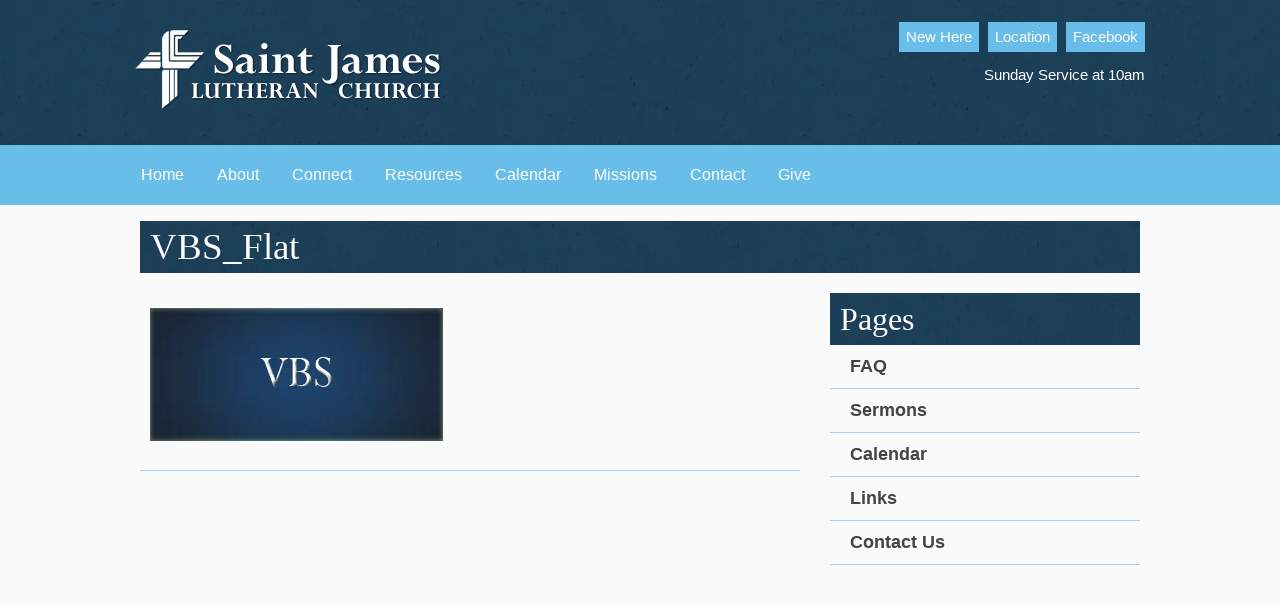

--- FILE ---
content_type: text/css
request_url: https://www.saintjameslutheran.ca/wp-content/themes/SJLC_03/style.css
body_size: 6645
content:
/*
Theme Name: SJLC 3.0
Theme URI: Your Theme's URI
Description: SJLC theme 3.0.
Version: 3.0
Author: Nathan Friesen
Author URI: Your website address.
*/

/*----------------------------------------------------------------------------------------*/
/*------------------------------------------RESET-----------------------------------------*/
/*----------------------------------------------------------------------------------------*/
 
html, body, div, span, applet, object, iframe,
h1, h2, h3, h4, h5, h6, p, blockquote, pre,
a, abbr, acronym, address, big, cite, code,
del, dfn, em, img, ins, kbd, q, s, samp,
small, strike, strong, sub, sup, tt, var,
b, u, i, center,
dl, dt, dd, ol, ul, li,
fieldset, form, label, legend,
table, caption, tbody, tfoot, thead, tr, th, td,
article, aside, canvas, details, embed, 
figure, figcaption, footer, header, hgroup, 
menu, nav, output, ruby, section, summary,
time, mark, audio, video {
    margin: 0;
    padding: 0;
    border: 0;
    font-size: 100%;
    font: inherit;
    vertical-align: baseline;
}
/* HTML5 display-role reset for older browsers */
article, aside, details, figcaption, figure, 
footer, header, hgroup, menu, nav, section {
    display: block;
}
body {
    line-height: 1;
}
ol, ul {
    list-style: none;
}
blockquote, q {
    quotes: none;
}
blockquote:before, blockquote:after,
q:before, q:after {
    content: '';
    content: none;
}
table {
    border-collapse: collapse;
    border-spacing: 0;
}
/*----------------------------------------------------------------------------------------*/
/*------------------------------------------BASE------------------------------------------*/
/*----------------------------------------------------------------------------------------*/

html{
    height: 101%;
    overflow-y: hidden; 
    }
body{
    font-family: Arial, Helvetica, sans-serif;
    background-color: #fafafa;
    margin: 0;
    overflow-x: hidden;
    padding: 0;
    height: 100%;
	min-width: 320px;
    }
#tribe-events-content h2{background:none;}
#tribe-events-content h1{background:none;}

/*----------------------------------------------------------------------------------------*/
/*------------------------------------LAPTOP SETTINGS-------------------------------------*/
/*----------------------------------------------------------------------------------------*/
@media only screen and (min-width: 769px){

/*-----------------------------------settings---------------------------------*/

strong{
	font-weight: bold;
	}
h1{
    font-size: 28pt;
    background: url(images/texture02.png);
    background-repeat: repeat;
    color: white;
    font-family: perpetua;
    padding-left: 10px;
    font-style: normal;
    margin: auto;
    height: 42px;
    }

h2{
    background-image: url(images/texture02.png);
    font-family: perpetua;
    font-weight: normal;
    color: white;
    font-size: 24pt;
    padding-left: 10px;
    }
.entry-title h2{
	font-family: perpetua;
	}
h3{
    color: #1d4470;
    margin: auto;
	font-size: 23pt;
	padding-bottom: 25px;
    }
h4{
    margin: 0;
    padding-left: 0px;
    padding-top: 10px;
    padding-bottom: 10px;
    color: #1d4470;
	font-size: 1.2em;
	
}
img{}
#clear{
    clear: both;
    }
p{
    padding: 10px;
    font-size: 1.0em;
    line-height: 24px;
    }
.clear{
    min-width: 1000px;
    clear: both;
}
iframe{
    width: 640px;

}
.img_profile{
	max-width: 300px;
	height: auto;
	margin: 0px 12px 12px 0px;
}
/*-------Important to all wordpress themes------*/
img.alignright { float: right; margin: 0 0 1em 1em; }
img.alignleft { float: left; margin: 0 1em 1em 0; }
img.aligncenter { display: block; margin-left: auto; margin-right: auto; }
.alignright { float: right; }
.alignleft { float: left; }
.aligncenter { display: block; margin-left: auto; margin-right: auto; }

/*--------------------------------------links----------------------------------*/   
    a{
        color: #63A8D0;
        text-decoration: none;
        outline: none;
        }
.fancy_button{
	background: #63A8D0;
	border-color: #1976D2;
	color: white;
	padding: 12px;
	font-weight: 600;
	margin: 0px 30px;
	border: 1px solid #BBDEFB;
    border-top-color: rgb(187, 222, 251);
    border-right-color: rgb(187, 222, 251);
    border-bottom-color: rgb(187, 222, 251);
    border-left-color: rgb(187, 222, 251);
	border-radius: 6px;
	}
.fancy_button:hover{
	background: #2f78b4;
	}
/*----------------------outline-----------------------------------------------*/

#wrapper{
    width: 1030px;
    margin: auto;
    padding: 0px;
    position: relative;
    /*min-height: 100%;*/
    background-color: #fafafa;
    }
#BorderBreakTop {
    border-top: thin solid grey;
    margin: auto;
    width: 980px;}
#BorderBreakBottom {
    border-bottom: thin solid grey;
    margin: auto;
    width: 980px;}
.clear{
    clear: both;
    height: 20px;
    }
.br{}
/*-------------------------header--------------------------------------------*/

        /*------------------color span header--------------*/
#header_wrap{
	width: 100%;
	background: url(images/texture02.png);
	background-repeat: repeat;
}
#header {
   position: relative;
   margin: auto;
   width: 1030px;
	height: 145px;
   background: url(images/texture02.png);
   background-repeat: repeat;
   padding-top: 0px;
   padding-bottom: 0px;
    }
#header h1{
    font-family: perpetua;
    font-size: 28pt;
    }
    /*--------------*/
#logo{
    float: left;
    margin: auto;
    padding-right: 10px;
    padding-left: 10px;
    max-height: 80px;
    }
#title{
    font-family: perpetua;
    color: white;
    float: left;
    width: 1030px;
	padding-top: 30px;
    padding-bottom: 30px;
    max-height: 100px;
    }
#church{
    float: left;
    margin: auto;
    color: white;
    padding-left: 10px;
    }
#info{
    font-family: Arial, Helvetica, sans-serif;
    font-size: 11pt;
    text-align: right;
    float: right;
    width: 400px;
    height: 40px;
    padding-right: 10px;
    }
#tag{
    float: right;
	padding-top: 10px;
	line-height: 22px;
    }
.button{
    color: #fafafa;
    background-color:#68bee8;
    padding:7px;
    max-height: 32px;
    margin-left: 5px;
    }
#TopButton{
    margin-bottom: 10px;
    }
.button:hover{
	background-color: #232545;
    /*background-position: 0 -32px;*/
    }
.button:active{
	background-color:#1d1f41;
    /*background-position: 0 -64px;*/
    }
/*--------------------------------nav------------------------------*/
    /*-------header nav-------*/
.nav_wrap{
	/*--width: 100%;--*/
		/*--height: 36px;--*/
    background-color: #68bee8;
	max-width: 100%;
    min-width: 1056px;
    min-height: 60px;
    text-align: center;
}
.nav_head {
   position: relative;
   margin: auto;
	clear: both;
	width: 1030px;
    padding-top: 10px;
	height: 36px;
}
.nav_head ul {
	display: block;
	float: right;
	list-style-type: none;
	margin: 0;
	padding: 0px;
}
.nav_head ul li {
	float: left;
}
.nav_head ul li a {
	font-family: helvetica;
	font-size: 18px;
	color: #ffffff;
	text-decoration: none;
	font-weight: regular;
	padding: 10px 20px 10px 20px;
}
.nav_head ul .current_page_item a {
	color: #eaeaea;
}
.nav_head ul li a:hover {
	background-color: #232545;
}
.nav_head ul li a:active {
	background-color:#1d1f41;
}
/*--------Navigation--------*/
#navigation{
    min-width: 1030px;
    max-width: 1030px;
    margin: auto;
    text-align: right;
    padding: 0px;
    height: 20px;
    }
    
/*---------------http://medialoot.com/blog/how-to-create-a-responsive-navigation-menu-using-only-css/-------------*/
/*Strip the ul of padding and list styling */
#navigation ul {
	list-style-type: none;
	margin:0;
	padding:0;
	float: right;
}

/*Create a horizontal list with spacing*/
#navigation li {
	display:inline-block;
	float: left;
        margin-right: 1px;
}

/*Style for menu links*/
#navigation li a {
	display:block;
	text-align: center;
	color: #ffffff;
	text-decoration: none;
        padding: 5px 16px 5px 16px;
        font-size: 1.0em;
        line-height: 50px;
}

/*Hover state for top level links*/
#navigation ul li a:hover{
	color: #f6faff;
	background-color: #232545;
}

/*Style for dropdown links*/
#navigation li ul a {
	color: #f6faff;
	line-height: 1.2em;
}

/*Hover state for dropdown links*/
#navigation li:hover ul a:hover {
	background: #1d1d1d;
	color: #61b1ff;
}

/*Hide dropdown links until they are needed*/
#navigation li ul {
	display: none;
        background: rgba(29, 29, 29, 0.95);
        position: absolute;
	color: #f6faff;
}

/*Make dropdown links vertical*/
#navigation li ul li {
	display: block;
	float: none;
        border-left: 0px;
        text-align: left;
        position: relative;
}

/*Prevent text wrapping*/
#navigation li ul li a {
	width: auto;
    min-width: 100px;
	padding: 10px;

    font-size: 1.0em;
}

/*Display the dropdown on hover*/
#navigation ul li:hover ul {
	display: block;
}

/*Style 'show menu' label button and hide it by default*/
.show-menu {
	text-decoration: none;
	color: #fff;
	background: #48a8c1;
	text-align: center;
	padding: 10px 0px;
	display: none;
}

/*Hide checkbox*/
input[type=checkbox]{
    -webkit-appearance: none;
    display: none;
}

/*Show menu when invisible checkbox is checked*/
input[type=checkbox]:checked ~ #navigation ul, #navigation ul li{
    display: block;
}
	
    /*----------footer nav----------*/
.nav_foot ul {
	display: block;
	float: right;
	list-style-type: none;
	margin: 0px 0px 0px 0px;
	padding-top: 0px;
}
.nav_foot ul li {
	float: left;
	padding: 0px 7px 0px 7px;
	border-right-width: 1px;
	border-right-style: solid;
	border-right-color: #ffffff;
	line-height: 14px;
	font-size: 1.4em;
}
.nav_foot ul li a:hover {
	text-decoration: underline;
}

/*-----------------------------------center-----------------------------------*/
#content{
    position: relative;
    margin: auto;
    max-width: 1000px;
    min-height: 500px;
    padding-bottom: 10px;
    }
#center{
    margin: auto;
	min-height: 193px;
    width: 1000px;
	background: url(images/texture02.png);
	background-repeat: repeat;
    }
/*-----------------------------------slider-----------------------------------*/

#solacontainer{margin: 0px !important;}


/*-----------------------------------right------------------------------------*/

.pod{
    float: none;
    text-align: center;
	margin: auto;
	padding: 30px;
    }
#pod1{
    height: 133px;
    width: 293px;
    float: left;
	margin-right: 20px;
    }
#pod2{
    height: 132px;
    width: 293px;
    float: right;
    }
/*-------------------------------------content2--------------------------------*/

#content2{
    padding: 25px;
    clear: both;
    }
#leftcol{
    background-color: #fafafa;
    color: black;
    width: 690px;
    float: left;
    margin: auto;
    }
#rightcol{
    background-color:#63A8D0;
    width: 200px;
    float: right;
    padding: 10px;
    margin: auto;
    }
.bigbutton{
	font-size: 20pt;
	background-color: #63A8D0;
	color: white;
	padding: 10px;
	border-radius: 12px;
    }
.bigbutton:hover{
	font-size: 20pt;
	background-color: #2162a6;
	color: white;
	padding: 10px;
	border-radius: 12px;
	-webkit-transition-duration: 0.4s; /* Safari */
    transition-duration: 0.4s;
    }
ol.li{
	padding: 10px 0px 10px 0px;
	font-size: 1.1em;
}
/*-------------------------------------post page 1 col------------------------------------*/
#page{
    background-color: #fafafa;
    margin: auto;
    width: 1000px;
    min-height: 800px;
}
#pageA{
    background-color: #fafafa;
    margin: auto;
    width: 1000px;
    min-height: 570px;
}
#post_title{
    background-image: url(images/texture02.png);
    font-family: perpetua;
    color: white;
    font-size: 28pt;
    padding: 10px 0px 10px 10px;
	line-height:32px;
	margin-bottom: 20px;
}
/*--------------------------------------post page 2 col-----------------------------------*/
#pageB{
    background-color: #fafafa;
    width: 660px;
    min-height: 570px;
    float: left;
}
#writing{
    font-family: helvetica;
}
#writing ul{
	margin-left: 1em;
}
#writing ul li{
	padding-left: 20px;
}
#writing p{
    margin: 0;
}
/*--------------------------------Custom Pages--------------------------------*/
#calendar{padding: 10px 15px 15px 15px;}
.entry{}
.SermonPost{
    padding: 0px;
    margin: 0px 10px 0px 10px;
    border-bottom: thin solid #afcceb;
	width: 640px;
	float: left;
    }
.SermonPost2{
    padding: 0px;
    margin: 0px 10px 0px 10px;
    height: 190px;
    }
.SermonTitle{
    text-align: left;
    font-size: 18px;
	width: 100%;
    }
.SermonDate{
    text-align: left;
    color: #000000;
	line-height: 1.5;
    width: 640px;
    }
.video{
    margin: 10px 0px 10px 20px;
    float: right;
}
.vid{
    margin: 0px;
}
.synopsis{
    float: left;
}
.thumb{
    height: 50px;
    margin: auto;
}
.LinkBlock{
    border-bottom: thin solid #afcceb;
	margin-top: 10px;
}
.LinkBlock p{
	margin: 0px;
	padding: 0px;
}
.link {
    font-size: 20px;
    }
.link:hover{text-decoration: underline;}
/*------------------------------------blog----------------------------------------*/
/*-------------404--------------*/
#post-0{}
.error404{}
.not-found{}
/*-------------nav--------------*/
.navigation_blog {
	color: #68bee8;
	font-size: 12px;
	line-height: 18px;
	overflow: hidden;
}
.navigation_blog a:link,
.navigation_blog a:visited {
	color: #68bee8;
	text-decoration: none;
}
.navigation_blog a:active,
.navigation_blog a:hover {
	color: #ff4b33;
}
.nav-previous {
	float: left;
	width: 50%;
    font-size: 16px;
    font-weight: bold;
    padding: 25px 0px 0px 0px;
}
.nav-next {
	float: right;
	text-align: right;
	width: 50%;
    font-size: 16px;
    font-weight: bold; 
    padding: 25px 0px 0px 0px;
}
#nav-above {
	margin: 0 0 18px 0;
}
#nav-above {
	display: none;
}
.paged #nav-above,
.single #nav-above {
	display: block;
}
#nav-below {
	margin: -18px 0 0 0;
}
/*------------basic-------------*/
.post{}
.entry-title {
	color: #000;
	font-size: 26px;
        padding: 0px;
        margin: 20px 0px 10px 0px;
        background: none;
}
.entry-title a:link,
.entry-title a:visited {
	color: #000;
	text-decoration: none;
}
.entry-title a:active,
.entry-title a:hover {
	color: #ff4b33;
}
.entry-meta {
	color: #888;
	font-size: 12px;
}
.entry-meta abbr,
.entry-utility abbr {
	border: none;
}
.entry-meta abbr:hover,
.entry-utility abbr:hover {
	border-bottom: 1px dotted #666;
}
.entry-content,
.entry-summary {
	clear: both;
	padding: 0px 0 0 0;
	float: left;
}
.entry-summary p{
		width: 400px;
	float: right;
}
.entry-summary p:last-child {
	margin-bottom: 12px;
}
.entry-content fieldset {
	border: 1px solid #e7e7e7;
	margin: 0 0 24px 0;
	padding: 24px;
}
.entry-content fieldset legend {
	background: #fff;
	color: #000;
	font-weight: bold;
	padding: 0 24px;
}
.entry-content input {
	margin: 0 0 24px 0;
}
.entry-content input.file,
.entry-content input.button {
	margin-right: 24px;
}
.entry-content label {
	color: #888;
	font-size: 12px;
}
.entry-content select {
	margin: 0 0 24px 0;
}
.entry-content sup,
.entry-content sub {
	font-size: 10px;
}
.entry-content blockquote.left {
	float: left;
	margin-left: 0;
	margin-right: 24px;
	text-align: right;
	width: 33%;
}
.entry-content blockquote.right {
	float: right;
	margin-left: 24px;
	margin-right: 0;
	text-align: left;
	width: 33%;
}
.entry-utility {
	clear: both;
	color: #888;
	font-size: 12px;
	line-height: 18px;
        padding: 0 0 12px 0;
        border-bottom: thin solid #afcceb;
}
.entry-meta a,
.entry-utility a {
	color: #888;
}
.entry-meta a:hover,
.entry-utility a:hover {
	color: #ff4b33;
}
.moretag{
	display: block;
	line-height: 16px;
	}
.attachment-multipost-thumb{
	float: left;
	}
.size-singlepost-thumb{
	width: 660px;
	height: 300px;
	object-fit: cover
}
.entry-content p{
	padding-top: 15px;
}
h3.jp-relatedposts-headline{
	color: black;
}
#jp-relatedposts{
	padding-top: 0px !important;
}
.wp-block-embed{
	margin: 2em 0em 2em 0em;
}
.wp-block-file{
	padding: 9px !important;
	margin: 1em 0em 1em 0em !important;
}
.wp-block-file__button{
	background-color: #68bee8 !important;
}
.sharedaddy{
	padding-top: 1em;
}
/*----------meta_links----------*/
.cat-links{}
.meta-sep{}
.tag-links{}
.page-link {
	clear: both;
	color: #000;
	font-weight: bold;
	line-height: 48px;
	word-spacing: 0.5em;
}
.page-link a:link,
.page-link a:visited {
	background: #f1f1f1;
	color: #333;
	font-weight: normal;
	padding: 0.5em 0.75em;
	text-decoration: none;
}
.home .sticky .page-link a {
	background: #d9e8f7;
}
.page-link a:active,
.page-link a:hover {
	color: #ff4b33;
}
body.page .edit-link {
	clear: both;
	display: block;
}
/*------------------------------------sidebar-------------------------------------*/
#sidebar{
    max-width: 310px;
    width: 310px;
    min-height: 100%;
    overflow: hidden;
    list-style-type: none;
    background: #fafafa;
	float: right;
}
/*-----sidebar list item-----*/
#sidebar li {
    text-align: left;
	line-height: 2em !important;
}
#sidebar li .current_page_item a {
	color: #011029;
}
#sidebar li a {
    color:#444;
    text-decoration: none;
	padding-left: 20px;
    display: inline-block;
    }
#sidebar li a:hover {
    color:#000;
    text-decoration:none;
}
#primary ul ul{
	margin-left: 0px;
}

/*---* html #sidebar li {  height:100%; overflow:hidden; }---*/

#sidebar li p {
    padding:0;
    font:18px helvetica, sans-serif;
    color:#444;
}
#list1, #list2, #list3 {
    margin: auto;
    text-align: left;
    padding: 0px;
}
/*------widget settings------*/
.widgettitle{
    margin: 0px;
    padding: 5px 0px 5px 10px;
    height: 42px;
	line-height: 42px;
}
h2 .widgettitle{
    color: red;
}
.widget_area {
	clear: both;
}
.widget_area ul {
	display: block;
	list-style-type: none;
        padding: 0px;
}
.widget_area ul li:before{
	content: none !important;
}
.widget_area ul li ul li{
	padding: 5px 0px 5px 0px;
        border-bottom: thin solid #afcceb;
}
.widget_area ul li ul li a {
	font-family: helvetica;
	font-size: 18px;
	text-decoration: none;
	font-weight: bold;
}

.widget_search{
	background-image: url(images/texture02.png);
	padding: 10px 0px 10px 10px;
	}

.widget{
	clear: both;
	margin-bottom: 30px;
	}
.widget ul{
	
	}
.screen-reader-text{
	display: none;
	}
#s{
	height: ;
	width: 230px;
	border: none;
	height:40px;
	padding: 0px;
	margin:0px 10px 0px 2px;
	font-size: 18px;
	}
#searchsubmit{
	border: none;
	height: 40px;
	width: 40px;
	background-image: url("https://www.saintjameslutheran.ca/wp-content/uploads/2020/08/Search_white.png");
	background-size: 40px 40px;
	color: #ffffff00;
	font-size: 18px;
	}
#searchsubmit:hover{
	cursor:pointer;
	}
input[type=submit] {
    background-color: transparent;
}
/*--------------index menu-----------*/
#menu-index-menu li{
    width: 230px;
    padding: 5px 0px 5px 20px;
    border-bottom: thin solid #afcceb;
    font:18px helvetica, sans-serif;
    color:#444;
    font-weight: bold;
}
/*-----------------map---------------*/
#map{
    margin: auto;
    padding-top: 15px;
    padding-bottom: 15px;
    width: 900px;
}
#mapwrapper{
    width: 900px;
    padding-top: 10px;
    padding-bottom: 10px;
}
#mapcol1{
    width: 430px;
    float: left;
}
#mapcol1 p{
    padding: 0px;
    line-height: 130%;
    margin: 0px 0px 12px 0px;
}
#mapcol2{
    width: 430;
    float: right;
}
#maptext{
    width: 700px;
}
/*-----------------------------------Lower------------------------------------*/
#lower{
    margin: auto;
    clear: both;
    width: 960px;
    height: 150px;
    }
#bar{
    clear: both;
    background-color: #63A8D0;
    color: white;
    margin: auto;
    }
#lowA{
    width: 320px;
    height: 150px;
    background-image: url(https://www.saintjameslutheran.ca/wp-content/uploads/2020/09/SJLC_Sermons.png);
    float: left;
    text-align: center;
    overflow: hidden;
    }
#lowA:hover{
    background-position: 0 -150px;
    }
#lowA:active{
    background-position: 0 -300px;
    }
#lowB{
    width: 320px;
    height: 150px;
    background-image: url(https://www.saintjameslutheran.ca/wp-content/uploads/2020/09/SJLC_Give.png);
    float: left;
    text-align: center;
    overflow: hidden;
}
#lowB:hover{
    background-position: 0 -150px;
    }
#lowB:active{
    background-position: 0 -300px;
    }
#lowC{
    width: 320px;
    height: 150px;
    background-image: url(https://www.saintjameslutheran.ca/wp-content/uploads/2020/09/SJLC_Calendar.png);
    float: right;
    text-align: center;
    overflow: hidden;
    }
#lowC:hover{
    background-position: 0 -150px;
    }
#lowC:active{
    background-position: 0 -300px;
    }
#low1{
    width: 320px;
    height: 150px;
    background-image: url(https://www.saintjameslutheran.ca/wp-content/uploads/2023/05/SJLC_whowhatwhere_v2-1.png);
    float: left;
    text-align: center;
    overflow: hidden;
    }
#low1:hover{
    background-position: 0 -150px;
    }
#low1:active{
    background-position: 0 -300px;
    }
#low2{
    width: 320px;
    height: 150px;
    background-image: url(https://www.saintjameslutheran.ca/wp-content/uploads/2023/05/SJLC_francophones-1.png);
    float: left;
    text-align: center;
    overflow: hidden;
}
#low2:hover{
    background-position: 0 -150px;
    }
#low2:active{
    background-position: 0 -300px;
    }
#low3{
    width: 320px;
    height: 150px;
    background-image: url(https://www.saintjameslutheran.ca/wp-content/uploads/2023/05/SJLC_motm-1.png);
    float: right;
    text-align: center;
    overflow: hidden;
    }
#low3:hover{
    background-position: 0 -150px;
    }
#low3:active{
    background-position: 0 -300px;
    }
/*------------------------------------optional text---------------------------*/
#textbox{
    background: url(images/texture02.png);
    background-repeat: repeat-y repeat-x;
    margin: auto;
    width: 1000px;
}
#texboxh2{
    background: none;
    color: #63A8D0;
    margin: auto;
    font-size: 20pt;
    padding-left: 10px;
}
#textboxp{
    padding-left: 15px;
    padding-right: 15px;
    margin: 0;
    background-color: #fafafa;
    background-repeat: repeat-y repeat-x;
    text-align: left;
    font-size: 13pt;
    text-align: justify;
}
p.Attention{
	text-align:center;
	color:orangered;
	font-size:1.3em;
}
/*------------------------------------footer----------------------------------*/
#footer_wrap{
	width: 100%;
    background-color: #555;
    background-repeat: repeat;
}
clearfooter{
    clear: both;
    min-width: 500px;
    height: 5px;
    }
#footer{
    color: white;
    font-size: 12px;
    font-weight: normal;
    width: 1030px;
    margin: auto;
    height: 160px;
    clear: both;
    bottom:0;
    left: 0;
    right: 0;
    overflow: hidden;
	padding: 20px 0px 20px 0px;
    }
#logo2{
    float: left;
    margin: auto;
    margin: 8px;
    height: 54px;
    }
#link{
    color: #B0E3FF;
    }
#leftfoot{
    float: left;
    width: 300px;
    text-align: left;
    }
#rightfoot{
    float: right;
    width: 580px;
    text-align: right;
    }
/*----------------------------------readings----------------------------------*/
.quote{
    font-family: perpetua;
    font-size: 16pt;
    font-style: italic;
    padding: 16px 12px 6px 12px;
    text-align: center;
    }
.passage{
    text-align: center;
    font-size: 10pt;
    padding: 3px 0px 15px 0px;
    }
/*----------------------------------plugin settings----------------------------*/
.ai1ec-day{
    
    }
.ai1ec-calendar-title{
    background: none;
    font-family: tahoma;
    }
.ai1ec-event{
    word-wrap: normal;
    }
.ai1ec-event-title{
    
    }
.ai1ec-event-time{
    }
/*----------------------------------extra code----------------------------*/
#writing ul li{
	padding: 5px 0px 5px 0px;
	line-height: 1.35em;
}
#writing ul{
	list-style: none;
}
#writing ul li:before{
	content: "\2022"; /* circle icon*/
	font-weight: bold;
	color: #68BEE8;
    display: inline-block; /* Needed to add space between the bullet and the text */
    width: 1em; /* Needed for space */
    margin-left: -1em; /* Needed for space */
}
#writing ul ul li:before{
	content: "\25CB";
	color: #75E3EB;
    display: inline-block; /* Needed to add space between the bullet and the text */
    width: 1em; /* Needed for space */
    margin-left: -1em; /* Needed for space */
}
.sd-content ul li:before{
	content: none !important;
}
.cyan_wrap{
	width:100%;
	background-color: #68bee8;
}
.base_block{
	width:1030px;
	padding: 20px 0px 20px 0px;
	position: relative;
    margin: auto;
	text-align: center;
}
.social{
	padding: 0px 15px 0px 15px;
}
.divider_thin{
    width: 100%;
    height: 1px;
    clear: both;
}
.divider_thick{
    width: 100%;
    height: 20px;
    clear: both;
}
.divider_thickest{
    width: 100%;
    height: 40px;
    clear: both;
}
.align_h{
    display:flex;
    justify-content: center;
}
/*------Button-------*/
.button_cyan {
    padding: 16px;
    background-color: #68bee8;
    font-family: "avenir", sans-serif;
    font-size: 1.3em;
    float: left;
    margin-right: 32px;
    margin-top: 20px;
    color: black;
}
.button_cyan:hover {
    background-color: #555;
    color: #f6faff !important;
}
/*------------------------------------------------------------internet explorer settings----------------------------------------------------------*/
/*---test---*/
/* Top level Unordered list */
ul.dropdown {
list-style:none;
float:left;
width:100%;
padding: 0 10px;
}
 
ul.dropdown  li{
float:left; /* makes horiz list */
position:relative; /* Submenu ULs, appear below */
}
 
ul.dropdown a {
padding:12px; /*space the items, occupy entire height too.*/
color:#eee;
text-decoration:none;
}
 
/* Style the link hover */
ul.dropdown li:hover a {

}
 
/* Displays the link as blocks. */
ul.dropdown li ul a {
display:block;
}
 
/* sub menus!!  */
 
ul.dropdown ul {
list-style: none;
margin:0; /* Appear just below the hovering list */
padding:0;
width: 200px; /* specify the width. */
position:absolute; /* needed */
z-index:9999; /* specify the order */
}
 
ul.dropdown li ul {
margin-top: 4px;
/*top:20px;*/ /* Positioning:Calc with top level horz list height */
background-color: rgb(0,0,0);
opacity: 0.96;
}
 
ul.dropdown ul ul {
top:0;
left:100%; /* Position the sub menus to right. */
}
 
ul.dropdown ul li {
float:none; /* Appear below the previous one.*/
}
 
/* Drop Down! */
 
/* Hide all the dropdowns (submenus) */
ul.dropdown ul,
ul.dropdown li:hover ul ul,
ul.dropdown ul li:hover ul ul
{ display: none;}
 
/* Display the submenus only when li are hovered */
ul.dropdown li:hover ul,
ul.dropdown ul li:hover ul ,
ul.dropdown ul li ul li:hover ul
{ display: block;}
 
ul.dropdown li * a:hover {
/* Change color of links when hovered */
background-color: #232545;
}

ul.dropdown li * a:active {
background-color:#1d1f41;
}

.small{
    font-size: 0.8em;
}

/*-----*/    
}
/*-----*/
/*----------------------------------------------------------------------------------------*/
/*------------------------------------MOBILE SETTINGS-------------------------------------*/
/*----------------------------------------------------------------------------------------*/
@media only screen and (max-width: 768px){

/*-----------------------------------settings---------------------------------*/

strong{
	font-weight: bold;
	}
h1{
    font-size: 28pt;
    background: url(images/texture02.png);
    background-repeat: repeat;
    color: white;
    font-family: perpetua;
    padding-left: 10px;
    font-style: normal;
    margin: auto;
    height: 42px;
    }

h2{
    background-image: url(images/texture02.png);
    font-family: perpetua;
    font-weight: normal;
    color: white;
    font-size: 24pt;
    padding-left: 10px;
    }
.entry-title h2{
	font-family: perpetua;
	}
h3{
    color: #1d4470;
    margin: auto;
	font-size: 23pt;
	padding-bottom: 25px;
    }
h4{
    margin: 0;
    padding-left: 0px;
    padding-top: 10px;
    padding-bottom: 10px;
    color: #1d4470;
	font-size: 1.2em;
	
}
img{}
#clear{
    clear: both;
    }
p{
    padding: 10px;
    font-size: 1.0em;
    line-height: 24px;
    }
.clear{
    min-width: 100%;
    clear: both;
}
iframe{
    width: 100%; /*changed from 300px*/

}
.img_profile{
	max-width: 300px;
	height: auto;
	margin: 0px 12px 12px 0px;
}
/*-------Important to all wordpress themes------*/
img.alignright { float: right; margin: 0 0 1em 1em; }
img.alignleft { float: left; margin: 0 1em 1em 0; }
img.aligncenter { display: block; margin-left: auto; margin-right: auto; }
.alignright { float: right; }
.alignleft { float: left; }
.aligncenter { display: block; margin-left: auto; margin-right: auto; }

/*--------------------------------------links----------------------------------*/   
    a{
        color: #63A8D0;
        text-decoration: none;
        outline: none;
        }
.fancy_button{
	background: #63A8D0;
	border-color: #1976D2;
	color: white;
	padding: 12px;
	font-weight: 600;
	margin: 0px 30px;
	border: 1px solid #BBDEFB;
    border-top-color: rgb(187, 222, 251);
    border-right-color: rgb(187, 222, 251);
    border-bottom-color: rgb(187, 222, 251);
    border-left-color: rgb(187, 222, 251);
	border-radius: 6px;
	}
.fancy_button:hover{
	background: #2f78b4;
	}
/*----------------------outline-----------------------------------------------*/

#wrapper{
    width: 100%;
    margin: auto;
    padding: 0px;
    position: relative;
    /*min-height: 100%;*/
    background-color: #fafafa;
    }
#BorderBreakTop {
    border-top: thin solid grey;
    margin: auto;
    width: 100%;}
#BorderBreakBottom {
    border-bottom: thin solid grey;
    margin: auto;
    width: 100%;
	clear: both;
	}
.clear{
    clear: both;
    height: 20px;
    }
.br{}
/*-------------------------header--------------------------------------------*/

        /*------------------color span header--------------*/
#header_wrap{
	width: 100%;
	min-width: 320px;
	background: url(images/texture02.png);
	background-repeat: repeat;
}
#header {
   position: relative;
   margin: auto;
   width: 100%;
	min-width: 320px;
	height: 169.5px;
   background: url(images/texture02.png);
   background-repeat: repeat;
   padding-top: 0px;
   padding-bottom: 0px;
    }
#header h1{
    font-family: perpetua;
    font-size: 28pt;
    }
    /*--------------*/
#logo{
    margin: auto;
    padding-right: 10px;
    padding-left: 10px;
    max-height: 80px;
    }
#title{
    font-family: perpetua;
    color: white;
    width: 100%;
	min-width: 320px;
	padding-top: 30px;
    padding-bottom: 30px;
    max-height: 100px;
	margin: auto;
	text-align: center;
    }
#church{
    float: left;
    margin: auto;
    color: white;
    padding-left: 10px;
    }
#info{
    font-family: Arial, Helvetica, sans-serif;
    font-size: 11pt;
    text-align: right;
    float: right;
    width: 400px;
    height: 40px;
    padding-right: 10px;
	display:none;
    }
#tag{
    float: right;
	padding-top: 10px;
    }
.button{
    color: #fafafa;
    background-color:#68bee8;
    padding:7px;
    max-height: 32px;
    margin-left: 5px;
    }
#TopButton{
    margin-bottom: 10px;
    }
.button:hover{
	background-color: #232545;
    /*background-position: 0 -32px;*/
    }
.button:active{
	background-color:#1d1f41;
    /*background-position: 0 -64px;*/
    }
/*--------------------------------nav------------------------------*/
    /*-------header nav-------*/
.nav_wrap{
	width: 100%;
	height: 60px;
       background-color:#68bee8;
	min-width: 240px;
    margin: auto;
    padding: 0px 0px;
}
/*--------Navigation--------*/
#navigation{
    min-width: 240px;
    max-width: 300px;
    margin: auto;
    padding: 0px 0px;
    height: 20px;
    float: right;
    }
    
/*------------------------------dropdown menu------------------------*/

/*Make dropdown links appear inline*/
	#navigation ul {
		position: static;
		display: none;
	}
	/*Create vertical spacing*/
	#navigation li {
		    z-index: 9999;
	}
	/*Make all menu links full width*/
	#navigation ul li, #navigation li a {
		width: 100%;
	}
	/*Display 'show menu' link*/
	.show-menu {
		display:block;
                float: right;
                margin: 10px;
	}
	#navigation li:hover ul a {
		/*--height: 30px;--*/
		line-height: 30px;
	}
        
        /*styling*/
        #navigation li{
            background-color: rgba(29, 29, 29, 0.95);
	    color: #f6faff;
            border-left: 0px;
            position: relative;
            /*float: right;*/
            text-align: center;
            width: auto;
	    padding: 5px 0px;
			font-size: 20px;

        }
        #navigation li a{
            width: auto;
	    /*--max-height: 30px;--*/
	    padding: 0px;
	    color: #f6faff;
        }
        #navigation ul li a{
            width: 240px;
			display:block;
	    line-height: 30px;
		padding: 5px 0px 5px 0px;
        }
        #navigation li a:hover{
            background-color: #1d1d1d;
        }
        #navigation li ul{
            position: relative;
        }
        #navigation li ul li{
            display: block;
            position: relative;
            background: none;
            width: auto;
        }
        #navigation li ul li{
	    padding: 0px;
 	}
        #navigation li ul li a{
	    padding: 5px 0px 5px 0px;
	    line-height: 30px;
	    color: #68bee8;
		display: block;
		width: 240px;
 	}
	
/*Hide checkbox*/
input[type=checkbox]{
    -webkit-appearance: none;
    display: none;
}

/*Show menu when invisible checkbox is checked*/
input[type=checkbox]:checked ~ #navigation ul, #navigation ul li{
    display: block;
}
    /*----------footer nav----------*/
.nav_foot{
	min-height: 20px;
	margin: auto;
	width: 250px;
	}
.nav_foot ul {
	display: block;
	float: none;
	list-style-type: none;
	margin: auto;
	padding-top: 0px;
}
.nav_foot ul li {
	float: left;
	padding: 0px 7px 0px 7px;
	border-right-width: 1px;
	border-right-style: solid;
	border-right-color: #ffffff;
	line-height: 14px;
	font-size: 1.4em;
}
.nav_foot ul li a:hover {
	text-decoration: underline;
}

/*-----------------------------------center-----------------------------------*/
#content{
    position: relative;
    margin: auto;
    max-width: 100%;
    min-height: 320px;
    padding-bottom: 10px;
    }
#center{
    margin: auto;
	min-height: 193px;
    width: 100%;
	min-width: 320px;
	float: none;
	text-align: center;
	clear: both;
    }
/*-----------------------------------slider-----------------------------------*/

#solacontainer{margin: 0px !important;}
.ms_wrapper{
	overflow: hidden !important;
	}

/*-----------------------------------right------------------------------------*/

.pod{
    float: none;
	margin: auto;
    max-width: 300px;
    text-align: center;
    }
#pod1{
    height: 133px;
    width: 293px;
    float: none;
	margin-bottom: 20px;
    }
#pod2{
    height: 132px;
    width: 293px;
    float: none;
    }
/*-------------------------------------content2--------------------------------*/

#content2{
    padding: 25px;
    clear: both;
    }
#leftcol{
    background-color: #fafafa;
    color: black;
    width: 690px;
    float: left;
    margin: auto;
    }
#rightcol{
    background-color:#63A8D0;
    width: 200px;
    float: right;
    padding: 10px;
    margin: auto;
    }
.bigbutton{
	font-size: 20pt;
	background-color: #63A8D0;
	color: white;
	padding: 10px;
	border-radius: 12px;
    }
.bigbutton:hover{
	font-size: 20pt;
	background-color: #2162a6;
	color: white;
	padding: 10px;
	border-radius: 12px;
	-webkit-transition-duration: 0.4s; /* Safari */
    transition-duration: 0.4s;
    }
ol.li{
	padding: 10px 0px 10px 0px;
	font-size: 1.1em;
}
/*-------------------------------------post page 1 col------------------------------------*/
#page{
    background-color: #fafafa;
    margin: auto;
    width: 100%;
	min-width: 320px;
    min-height: 800px;
}
#pageA{
    background-color: #fafafa;
    margin: auto;
    width: 100%;
	min-width: 320px;
    min-height: 570px;
}
#post_title{
    background-image: url(images/texture02.png);
    font-family: perpetua;
    color: white;
    font-size: 28pt;
    padding: 5px 0px 10px 10px;
}
/*--------------------------------------post page 2 col-----------------------------------*/
#pageB{
    background-color: #fafafa;
    width: 100%;
	min-width: 320px;
    min-height: 570px;
    float: left;
}
#writing{
    margin: 10px;
    font-family: helvetica;
}
#writing p{
    margin: 0;
    padding: 8px 5px;
}
/*--------------------------------Custom Pages--------------------------------*/
#calendar{padding: 10px 15px 15px 15px;}
.entry{}
.SermonPost{
    padding: 0px;
    margin: 0px 10px 0px 10px;
    border-bottom: thin solid #afcceb;
	clear: both;
    }
.SermonPost2{
    padding: 0px;
    margin: 0px 10px 0px 10px;
    height: 190px;
    }
.SermonTitle{
    text-align: left;
    font-size: 18px;
	width: 100%;
    }
.SermonDate{
    text-align: left;
    color: #000000;
	line-height: 1.4em;
    }
.video{
    margin: 10px 25px 10px 0px;
    float: left;
}
.vid{
    margin: 0px;
}
.synopsis{
    float: left;
}
.thumb{
    height: 50px;
    margin: auto;
}
.LinkBlock{
    border-bottom: thin solid #afcceb;
	margin-top: 10px;
}
.LinkBlock p{
	margin: 0px;
	padding: 0px;
}
.link {
    font-size: 20px;
    }
.link:hover{text-decoration: underline;}
/*------------------------------------blog----------------------------------------*/
/*-------------404--------------*/
#post-0{}
.error404{}
.not-found{}
/*-------------nav--------------*/
.navigation {
	color: #888;
	font-size: 12px;
	line-height: 18px;
	overflow: hidden;
}
.navigation a:link,
.navigation a:visited {
	color: #888;
	text-decoration: none;
}
.navigation a:active,
.navigation a:hover {
	color: #ff4b33;
}
.nav-previous {
	float: left;
	width: 50%;
}
.nav-next {
	float: right;
	text-align: right;
	width: 50%;
}
#nav-above {
	margin: 0 0 18px 0;
}
#nav-above {
	display: none;
}
.paged #nav-above,
.single #nav-above {
	display: block;
}
#nav-below {
	margin: 5px 0 0 0;
}
/*------------basic-------------*/
.post{}
.entry-title {
	color: #000;
	font-size: 22px;
        padding: 0px;
        margin: 20px 0px 10px 0px;
        background: none;
}
.entry-title a:link,
.entry-title a:visited {
	color: #000;
	text-decoration: none;
}
.entry-title a:active,
.entry-title a:hover {
	color: #ff4b33;
}
.entry-meta {
	color: #888;
	font-size: 12px;
}
.entry-meta abbr,
.entry-utility abbr {
	border: none;
}
.entry-meta abbr:hover,
.entry-utility abbr:hover {
	border-bottom: 1px dotted #666;
}
.entry-content,
.entry-summary {
	clear: both;
	padding: 0px 0 0 0;
}
.entry-summary p:last-child {
	margin-bottom: 12px;
}
.entry-summary p{
	width: 60%;
	float: right;
}
.entry-content fieldset {
	border: 1px solid #e7e7e7;
	margin: 0 0 24px 0;
	padding: 24px;
}
.entry-content fieldset legend {
	background: #fff;
	color: #000;
	font-weight: bold;
	padding: 0 24px;
}
.entry-content input {
	margin: 0 0 24px 0;
}
.entry-content input.file,
.entry-content input.button {
	margin-right: 24px;
}
.entry-content label {
	color: #888;
	font-size: 12px;
}
.entry-content select {
	margin: 0 0 24px 0;
}
.entry-content sup,
.entry-content sub {
	font-size: 10px;
}
.entry-content blockquote.left {
	float: left;
	margin-left: 0;
	margin-right: 24px;
	text-align: right;
	width: 33%;
}
.entry-content blockquote.right {
	float: right;
	margin-left: 24px;
	margin-right: 0;
	text-align: left;
	width: 33%;
}
.entry-utility {
	clear: both;
	color: #888;
	font-size: 12px;
	line-height: 18px;
        padding: 0 0 12px 0;
        border-bottom: thin solid #afcceb;
}
.entry-meta a,
.entry-utility a {
	color: #888;
}
.entry-meta a:hover,
.entry-utility a:hover {
	color: #ff4b33;
}
.attachment-multipost-thumb{
	float: left;
	max-width: 30%;
    height: 160px;
    object-fit: cover;
	}
.size-singlepost-thumb{
	width: 100%;
	height: 200px;
	object-fit: cover;
	padding-bottom: 1em;
}
.entry-content p{
	padding-top: 15px;
}
h3.jp-relatedposts-headline{
	color: black;
}
#jp-relatedposts{
	padding-top: 0px !important;
}
.wp-block-embed{
	margin: 2em 0em 2em 0em;
}
.wp-block-file{
	padding: 9px !important;
	margin: 1em 0em 1em 0em !important;
}
.wp-block-file__button{
	background-color: #68bee8 !important;
}
.sharedaddy{
	padding-top: 1em;
}
/*----------meta_links----------*/
.cat-links{}
.meta-sep{}
.tag-links{}
.page-link {
	clear: both;
	color: #000;
	font-weight: bold;
	line-height: 48px;
	word-spacing: 0.5em;
}
.page-link a:link,
.page-link a:visited {
	background: #f1f1f1;
	color: #333;
	font-weight: normal;
	padding: 0.5em 0.75em;
	text-decoration: none;
}
.home .sticky .page-link a {
	background: #d9e8f7;
}
.page-link a:active,
.page-link a:hover {
	color: #ff4b33;
}
body.page .edit-link {
	clear: both;
	display: block;
}
/*------------------------------------sidebar-------------------------------------*/
#sidebar{
	display: none;
}

/*------widget settings------*/
.widgettitle{
    margin: 0px;
    padding: 5px 0px 5px 10px;
    height: 42px;
}
h2 .widgettitle{
    color: red;
}
.widget_area {
	clear: both;
        float: left;
        width: 250px;
        max-width: 250px;
}
.widget_area ul {
	display: block;
	float: right;
	list-style-type: none;
        padding: 0px;
}
.widget_area ul li:before{
	content: none !important;
}
.widget_area ul li ul li{
	float: left;
	padding: 5px 0px 5px 0px;
        border-bottom: thin solid #afcceb;
}
.widget_area ul li ul li a {
	font-family: helvetica;
	font-size: 18px;
	text-decoration: none;
	font-weight: bold;
}
/*--------------index menu-----------*/
#menu-index-menu li{
    width: 230px;
    padding: 5px 0px 5px 20px;
    border-bottom: thin solid #afcceb;
    font:18px helvetica, sans-serif;
    color:#444;
    font-weight: bold;
}
/*-----------------map---------------*/
#map{
    margin: auto;
    padding-top: 15px;
    padding-bottom: 15px;
    width: 100%;
}
#mapwrapper{
    width: 100%;
    padding-top: 10px;
    padding-bottom: 10px;
}
#mapcol1{
    width: 100%;
    padding-left: 20px;
}
#mapcol1 p{
    padding: 0px;
    line-height: 130%;
    margin: 0px 0px 12px 0px;
}
#mapcol2{
    width: 100%;
}
#maptext{
    width: 100%;
}
/*-----------------------------------Lower------------------------------------*/
#lower{
    margin: auto;
    clear: both;
    max-width: 320px;
    min-height: 150px;
    }
#bar{
    clear: both;
    background-color: #63A8D0;
    color: white;
    margin: auto;
    }
#lowA{
    width: 320px;
    height: 150px;
    background-image: url(https://www.saintjameslutheran.ca/wp-content/uploads/2020/09/SJLC_Sermons.png);
    float: left;
    text-align: center;
    overflow: hidden;
    }
#lowA:hover{
    background-position: 0 -150px;
    }
#lowA:active{
    background-position: 0 -300px;
    }
#lowB{
    width: 320px;
    height: 150px;
    background-image: url(https://www.saintjameslutheran.ca/wp-content/uploads/2020/09/SJLC_Give.png);
    float: left;
    text-align: center;
    overflow: hidden;
}
#lowB:hover{
    background-position: 0 -150px;
    }
#lowB:active{
    background-position: 0 -300px;
    }
#lowC{
    width: 320px;
    height: 150px;
    background-image: url(https://www.saintjameslutheran.ca/wp-content/uploads/2020/09/SJLC_Calendar.png);
    float: right;
    text-align: center;
    overflow: hidden;
    }
#lowC:hover{
    background-position: 0 -150px;
    }
#lowC:active{
    background-position: 0 -300px;
    }
#low1{
    width: 320px;
    height: 150px;
    background-image: url(https://www.saintjameslutheran.ca/wp-content/uploads/2023/05/SJLC_whowhatwhere_v2-1.png);
    float: left;
    text-align: center;
    overflow: hidden;
    }
#low1:hover{
    background-position: 0 -150px;
    }
#low1:active{
    background-position: 0 -300px;
    }
#low2{
    width: 320px;
    height: 150px;
    background-image: url(https://www.saintjameslutheran.ca/wp-content/uploads/2023/05/SJLC_francophones-1.png);
    float: left;
    text-align: center;
    overflow: hidden;
}
#low2:hover{
    background-position: 0 -150px;
    }
#low2:active{
    background-position: 0 -300px;
    }
#low3{
    width: 320px;
    height: 150px;
    background-image: url(https://www.saintjameslutheran.ca/wp-content/uploads/2023/05/SJLC_motm-1.png);
    float: right;
    text-align: center;
    overflow: hidden;
    }
#low3:hover{
    background-position: 0 -150px;
    }
#low3:active{
    background-position: 0 -300px;
    }
/*------------------------------------optional text---------------------------*/
#textbox{
    background: url(images/texture02.png);
    background-repeat: repeat-y repeat-x;
    margin: auto;
    width: 1000px;
}
#texboxh2{
    background: none;
    color: #63A8D0;
    margin: auto;
    font-size: 20pt;
    padding-left: 10px;
}
#textboxp{
    padding-left: 15px;
    padding-right: 15px;
    margin: 0;
    background-color: #fafafa;
    background-repeat: repeat-y repeat-x;
    text-align: left;
    font-size: 13pt;
    text-align: justify;
}
p.Attention{
	text-align:center;
	color:orangered;
	font-size:1.3em;
	clear: both;
}
/*------------------------------------footer----------------------------------*/
#footer_wrap{
	width: 100%;
    background-color: #555;
    background-repeat: repeat;
}
clearfooter{
    clear: both;
    min-width: 320px;
    height: 5px;
    }
#footer{
    color: white;
    font-size: 12px;
    font-weight: normal;
    width: 100%;
	min-width: 320px;
    margin: auto;
    min-height: 160px;
    clear: both;
    bottom:0;
    left: 0;
    right: 0;
    overflow: hidden;
	padding: 20px 0px 20px 0px;
    }
#logo2{
    float: none;
    margin: auto;
    margin: 8px;
    height: 54px;
    }
#link{
    color: #B0E3FF;
    }
#leftfoot{
    float: left;
    width: 100%;
	min-width:320px;
    text-align: center;
	padding-bottom:20px;
    }
#rightfoot{
    float: right;
    width: 100%;
	min-width: 320px;
    text-align: center;
    }
.menu-footer-menu-container{
	text-align: center;
	}
/*----------------------------------readings----------------------------------*/
.quote{
    font-family: perpetua;
    font-size: 16pt;
    font-style: italic;
    padding: 16px 12px 6px 12px;
    text-align: center;
    }
.passage{
    text-align: center;
    font-size: 10pt;
    padding: 3px 0px 15px 0px;
    }
/*----------------------------------plugin settings----------------------------*/
.ai1ec-day{
    
    }
.ai1ec-calendar-title{
    background: none;
    font-family: tahoma;
    }
.ai1ec-event{
    word-wrap: normal;
    }
.ai1ec-event-title{
    
    }
.ai1ec-event-time{
    }
/*----------------------------------extra code----------------------------*/
#writing ul li{
	padding: 5px 0px 5px 20px;
	line-height: 1.35em;
}
#writing ul{
	list-style: none;
}
#writing ul li:before{
	content: "\2022"; /* circle icon*/
	font-weight: bold;
	color: #68BEE8;
    display: inline-block; /* Needed to add space between the bullet and the text */
    width: 1em; /* Needed for space */
    margin-left: -1em; /* Needed for space */
}
#writing ul ul li:before{
	content: "\25CB";
	color: #75E3EB;
    display: inline-block; /* Needed to add space between the bullet and the text */
    width: 1em; /* Needed for space */
    margin-left: -1em; /* Needed for space */
}
.sd-content ul li:before{
	content: none !important;
}
.cyan_wrap{
	width:100%;
	min-width:320px;
	background-color: #68bee8;
}
.base_block{
	width:100%;
	min-width:320px;
	padding: 20px 0px 20px 0px;
	position: relative;
    margin: auto;
	text-align: center;
}
.social{
	padding: 0px 15px 0px 15px;
}
.align_h{
    display:flex;
    justify-content: center;
}
/*------Button-------*/
.button_cyan {
    padding: 16px;
    background-color: #68bee8;
    font-family: "avenir", sans-serif;
    font-size: 1.3em;
    float: left;
    margin-right: 32px;
    margin-top: 20px;
    color: black;
}
.button_cyan:hover {
    background-color: #555;
    color: #f6faff !important;
}
/*------------------------------------------------------------internet explorer settings----------------------------------------------------------*/
/*---test---*/


.small{
    font-size: 0.8em;
}

/*-----*/    
}
/*-----*/ 